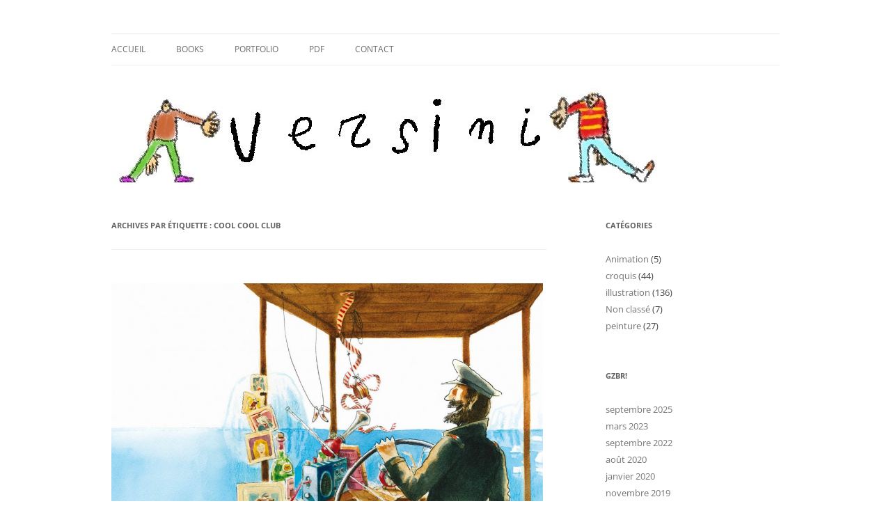

--- FILE ---
content_type: text/html; charset=UTF-8
request_url: https://versini.info/?tag=cool
body_size: 10126
content:
<!DOCTYPE html>
<!--[if IE 7]>
<html class="ie ie7" lang="fr-FR">
<![endif]-->
<!--[if IE 8]>
<html class="ie ie8" lang="fr-FR">
<![endif]-->
<!--[if !(IE 7) & !(IE 8)]><!-->
<html lang="fr-FR">
<!--<![endif]-->
<head>
<meta charset="UTF-8" />
<meta name="viewport" content="width=device-width, initial-scale=1.0" />
<title>cool cool club | </title>
<link rel="profile" href="https://gmpg.org/xfn/11" />
<link rel="pingback" href="https://versini.info/xmlrpc.php">
<!--[if lt IE 9]>
<script src="https://versini.info/wp-content/themes/twentytwelve/js/html5.js?ver=3.7.0" type="text/javascript"></script>
<![endif]-->
<meta name='robots' content='max-image-preview:large' />
	<style>img:is([sizes="auto" i], [sizes^="auto," i]) { contain-intrinsic-size: 3000px 1500px }</style>
	<link rel="alternate" type="application/rss+xml" title=" &raquo; Flux" href="https://versini.info/?feed=rss2" />
<link rel="alternate" type="application/rss+xml" title=" &raquo; Flux des commentaires" href="https://versini.info/?feed=comments-rss2" />

<script>
var MP3jPLAYLISTS = [];
var MP3jPLAYERS = [];
</script>
<link rel="alternate" type="application/rss+xml" title=" &raquo; Flux de l’étiquette cool cool club" href="https://versini.info/?feed=rss2&#038;tag=cool" />
		<!-- This site uses the Google Analytics by ExactMetrics plugin v8.6.2 - Using Analytics tracking - https://www.exactmetrics.com/ -->
		<!-- Note: ExactMetrics is not currently configured on this site. The site owner needs to authenticate with Google Analytics in the ExactMetrics settings panel. -->
					<!-- No tracking code set -->
				<!-- / Google Analytics by ExactMetrics -->
		<script type="text/javascript">
/* <![CDATA[ */
window._wpemojiSettings = {"baseUrl":"https:\/\/s.w.org\/images\/core\/emoji\/16.0.1\/72x72\/","ext":".png","svgUrl":"https:\/\/s.w.org\/images\/core\/emoji\/16.0.1\/svg\/","svgExt":".svg","source":{"concatemoji":"https:\/\/versini.info\/wp-includes\/js\/wp-emoji-release.min.js?ver=6.8.3"}};
/*! This file is auto-generated */
!function(s,n){var o,i,e;function c(e){try{var t={supportTests:e,timestamp:(new Date).valueOf()};sessionStorage.setItem(o,JSON.stringify(t))}catch(e){}}function p(e,t,n){e.clearRect(0,0,e.canvas.width,e.canvas.height),e.fillText(t,0,0);var t=new Uint32Array(e.getImageData(0,0,e.canvas.width,e.canvas.height).data),a=(e.clearRect(0,0,e.canvas.width,e.canvas.height),e.fillText(n,0,0),new Uint32Array(e.getImageData(0,0,e.canvas.width,e.canvas.height).data));return t.every(function(e,t){return e===a[t]})}function u(e,t){e.clearRect(0,0,e.canvas.width,e.canvas.height),e.fillText(t,0,0);for(var n=e.getImageData(16,16,1,1),a=0;a<n.data.length;a++)if(0!==n.data[a])return!1;return!0}function f(e,t,n,a){switch(t){case"flag":return n(e,"\ud83c\udff3\ufe0f\u200d\u26a7\ufe0f","\ud83c\udff3\ufe0f\u200b\u26a7\ufe0f")?!1:!n(e,"\ud83c\udde8\ud83c\uddf6","\ud83c\udde8\u200b\ud83c\uddf6")&&!n(e,"\ud83c\udff4\udb40\udc67\udb40\udc62\udb40\udc65\udb40\udc6e\udb40\udc67\udb40\udc7f","\ud83c\udff4\u200b\udb40\udc67\u200b\udb40\udc62\u200b\udb40\udc65\u200b\udb40\udc6e\u200b\udb40\udc67\u200b\udb40\udc7f");case"emoji":return!a(e,"\ud83e\udedf")}return!1}function g(e,t,n,a){var r="undefined"!=typeof WorkerGlobalScope&&self instanceof WorkerGlobalScope?new OffscreenCanvas(300,150):s.createElement("canvas"),o=r.getContext("2d",{willReadFrequently:!0}),i=(o.textBaseline="top",o.font="600 32px Arial",{});return e.forEach(function(e){i[e]=t(o,e,n,a)}),i}function t(e){var t=s.createElement("script");t.src=e,t.defer=!0,s.head.appendChild(t)}"undefined"!=typeof Promise&&(o="wpEmojiSettingsSupports",i=["flag","emoji"],n.supports={everything:!0,everythingExceptFlag:!0},e=new Promise(function(e){s.addEventListener("DOMContentLoaded",e,{once:!0})}),new Promise(function(t){var n=function(){try{var e=JSON.parse(sessionStorage.getItem(o));if("object"==typeof e&&"number"==typeof e.timestamp&&(new Date).valueOf()<e.timestamp+604800&&"object"==typeof e.supportTests)return e.supportTests}catch(e){}return null}();if(!n){if("undefined"!=typeof Worker&&"undefined"!=typeof OffscreenCanvas&&"undefined"!=typeof URL&&URL.createObjectURL&&"undefined"!=typeof Blob)try{var e="postMessage("+g.toString()+"("+[JSON.stringify(i),f.toString(),p.toString(),u.toString()].join(",")+"));",a=new Blob([e],{type:"text/javascript"}),r=new Worker(URL.createObjectURL(a),{name:"wpTestEmojiSupports"});return void(r.onmessage=function(e){c(n=e.data),r.terminate(),t(n)})}catch(e){}c(n=g(i,f,p,u))}t(n)}).then(function(e){for(var t in e)n.supports[t]=e[t],n.supports.everything=n.supports.everything&&n.supports[t],"flag"!==t&&(n.supports.everythingExceptFlag=n.supports.everythingExceptFlag&&n.supports[t]);n.supports.everythingExceptFlag=n.supports.everythingExceptFlag&&!n.supports.flag,n.DOMReady=!1,n.readyCallback=function(){n.DOMReady=!0}}).then(function(){return e}).then(function(){var e;n.supports.everything||(n.readyCallback(),(e=n.source||{}).concatemoji?t(e.concatemoji):e.wpemoji&&e.twemoji&&(t(e.twemoji),t(e.wpemoji)))}))}((window,document),window._wpemojiSettings);
/* ]]> */
</script>
<style id='wp-emoji-styles-inline-css' type='text/css'>

	img.wp-smiley, img.emoji {
		display: inline !important;
		border: none !important;
		box-shadow: none !important;
		height: 1em !important;
		width: 1em !important;
		margin: 0 0.07em !important;
		vertical-align: -0.1em !important;
		background: none !important;
		padding: 0 !important;
	}
</style>
<link rel='stylesheet' id='wp-block-library-css' href='https://versini.info/wp-includes/css/dist/block-library/style.min.css?ver=6.8.3' type='text/css' media='all' />
<style id='wp-block-library-theme-inline-css' type='text/css'>
.wp-block-audio :where(figcaption){color:#555;font-size:13px;text-align:center}.is-dark-theme .wp-block-audio :where(figcaption){color:#ffffffa6}.wp-block-audio{margin:0 0 1em}.wp-block-code{border:1px solid #ccc;border-radius:4px;font-family:Menlo,Consolas,monaco,monospace;padding:.8em 1em}.wp-block-embed :where(figcaption){color:#555;font-size:13px;text-align:center}.is-dark-theme .wp-block-embed :where(figcaption){color:#ffffffa6}.wp-block-embed{margin:0 0 1em}.blocks-gallery-caption{color:#555;font-size:13px;text-align:center}.is-dark-theme .blocks-gallery-caption{color:#ffffffa6}:root :where(.wp-block-image figcaption){color:#555;font-size:13px;text-align:center}.is-dark-theme :root :where(.wp-block-image figcaption){color:#ffffffa6}.wp-block-image{margin:0 0 1em}.wp-block-pullquote{border-bottom:4px solid;border-top:4px solid;color:currentColor;margin-bottom:1.75em}.wp-block-pullquote cite,.wp-block-pullquote footer,.wp-block-pullquote__citation{color:currentColor;font-size:.8125em;font-style:normal;text-transform:uppercase}.wp-block-quote{border-left:.25em solid;margin:0 0 1.75em;padding-left:1em}.wp-block-quote cite,.wp-block-quote footer{color:currentColor;font-size:.8125em;font-style:normal;position:relative}.wp-block-quote:where(.has-text-align-right){border-left:none;border-right:.25em solid;padding-left:0;padding-right:1em}.wp-block-quote:where(.has-text-align-center){border:none;padding-left:0}.wp-block-quote.is-large,.wp-block-quote.is-style-large,.wp-block-quote:where(.is-style-plain){border:none}.wp-block-search .wp-block-search__label{font-weight:700}.wp-block-search__button{border:1px solid #ccc;padding:.375em .625em}:where(.wp-block-group.has-background){padding:1.25em 2.375em}.wp-block-separator.has-css-opacity{opacity:.4}.wp-block-separator{border:none;border-bottom:2px solid;margin-left:auto;margin-right:auto}.wp-block-separator.has-alpha-channel-opacity{opacity:1}.wp-block-separator:not(.is-style-wide):not(.is-style-dots){width:100px}.wp-block-separator.has-background:not(.is-style-dots){border-bottom:none;height:1px}.wp-block-separator.has-background:not(.is-style-wide):not(.is-style-dots){height:2px}.wp-block-table{margin:0 0 1em}.wp-block-table td,.wp-block-table th{word-break:normal}.wp-block-table :where(figcaption){color:#555;font-size:13px;text-align:center}.is-dark-theme .wp-block-table :where(figcaption){color:#ffffffa6}.wp-block-video :where(figcaption){color:#555;font-size:13px;text-align:center}.is-dark-theme .wp-block-video :where(figcaption){color:#ffffffa6}.wp-block-video{margin:0 0 1em}:root :where(.wp-block-template-part.has-background){margin-bottom:0;margin-top:0;padding:1.25em 2.375em}
</style>
<style id='classic-theme-styles-inline-css' type='text/css'>
/*! This file is auto-generated */
.wp-block-button__link{color:#fff;background-color:#32373c;border-radius:9999px;box-shadow:none;text-decoration:none;padding:calc(.667em + 2px) calc(1.333em + 2px);font-size:1.125em}.wp-block-file__button{background:#32373c;color:#fff;text-decoration:none}
</style>
<style id='global-styles-inline-css' type='text/css'>
:root{--wp--preset--aspect-ratio--square: 1;--wp--preset--aspect-ratio--4-3: 4/3;--wp--preset--aspect-ratio--3-4: 3/4;--wp--preset--aspect-ratio--3-2: 3/2;--wp--preset--aspect-ratio--2-3: 2/3;--wp--preset--aspect-ratio--16-9: 16/9;--wp--preset--aspect-ratio--9-16: 9/16;--wp--preset--color--black: #000000;--wp--preset--color--cyan-bluish-gray: #abb8c3;--wp--preset--color--white: #fff;--wp--preset--color--pale-pink: #f78da7;--wp--preset--color--vivid-red: #cf2e2e;--wp--preset--color--luminous-vivid-orange: #ff6900;--wp--preset--color--luminous-vivid-amber: #fcb900;--wp--preset--color--light-green-cyan: #7bdcb5;--wp--preset--color--vivid-green-cyan: #00d084;--wp--preset--color--pale-cyan-blue: #8ed1fc;--wp--preset--color--vivid-cyan-blue: #0693e3;--wp--preset--color--vivid-purple: #9b51e0;--wp--preset--color--blue: #21759b;--wp--preset--color--dark-gray: #444;--wp--preset--color--medium-gray: #9f9f9f;--wp--preset--color--light-gray: #e6e6e6;--wp--preset--gradient--vivid-cyan-blue-to-vivid-purple: linear-gradient(135deg,rgba(6,147,227,1) 0%,rgb(155,81,224) 100%);--wp--preset--gradient--light-green-cyan-to-vivid-green-cyan: linear-gradient(135deg,rgb(122,220,180) 0%,rgb(0,208,130) 100%);--wp--preset--gradient--luminous-vivid-amber-to-luminous-vivid-orange: linear-gradient(135deg,rgba(252,185,0,1) 0%,rgba(255,105,0,1) 100%);--wp--preset--gradient--luminous-vivid-orange-to-vivid-red: linear-gradient(135deg,rgba(255,105,0,1) 0%,rgb(207,46,46) 100%);--wp--preset--gradient--very-light-gray-to-cyan-bluish-gray: linear-gradient(135deg,rgb(238,238,238) 0%,rgb(169,184,195) 100%);--wp--preset--gradient--cool-to-warm-spectrum: linear-gradient(135deg,rgb(74,234,220) 0%,rgb(151,120,209) 20%,rgb(207,42,186) 40%,rgb(238,44,130) 60%,rgb(251,105,98) 80%,rgb(254,248,76) 100%);--wp--preset--gradient--blush-light-purple: linear-gradient(135deg,rgb(255,206,236) 0%,rgb(152,150,240) 100%);--wp--preset--gradient--blush-bordeaux: linear-gradient(135deg,rgb(254,205,165) 0%,rgb(254,45,45) 50%,rgb(107,0,62) 100%);--wp--preset--gradient--luminous-dusk: linear-gradient(135deg,rgb(255,203,112) 0%,rgb(199,81,192) 50%,rgb(65,88,208) 100%);--wp--preset--gradient--pale-ocean: linear-gradient(135deg,rgb(255,245,203) 0%,rgb(182,227,212) 50%,rgb(51,167,181) 100%);--wp--preset--gradient--electric-grass: linear-gradient(135deg,rgb(202,248,128) 0%,rgb(113,206,126) 100%);--wp--preset--gradient--midnight: linear-gradient(135deg,rgb(2,3,129) 0%,rgb(40,116,252) 100%);--wp--preset--font-size--small: 13px;--wp--preset--font-size--medium: 20px;--wp--preset--font-size--large: 36px;--wp--preset--font-size--x-large: 42px;--wp--preset--spacing--20: 0.44rem;--wp--preset--spacing--30: 0.67rem;--wp--preset--spacing--40: 1rem;--wp--preset--spacing--50: 1.5rem;--wp--preset--spacing--60: 2.25rem;--wp--preset--spacing--70: 3.38rem;--wp--preset--spacing--80: 5.06rem;--wp--preset--shadow--natural: 6px 6px 9px rgba(0, 0, 0, 0.2);--wp--preset--shadow--deep: 12px 12px 50px rgba(0, 0, 0, 0.4);--wp--preset--shadow--sharp: 6px 6px 0px rgba(0, 0, 0, 0.2);--wp--preset--shadow--outlined: 6px 6px 0px -3px rgba(255, 255, 255, 1), 6px 6px rgba(0, 0, 0, 1);--wp--preset--shadow--crisp: 6px 6px 0px rgba(0, 0, 0, 1);}:where(.is-layout-flex){gap: 0.5em;}:where(.is-layout-grid){gap: 0.5em;}body .is-layout-flex{display: flex;}.is-layout-flex{flex-wrap: wrap;align-items: center;}.is-layout-flex > :is(*, div){margin: 0;}body .is-layout-grid{display: grid;}.is-layout-grid > :is(*, div){margin: 0;}:where(.wp-block-columns.is-layout-flex){gap: 2em;}:where(.wp-block-columns.is-layout-grid){gap: 2em;}:where(.wp-block-post-template.is-layout-flex){gap: 1.25em;}:where(.wp-block-post-template.is-layout-grid){gap: 1.25em;}.has-black-color{color: var(--wp--preset--color--black) !important;}.has-cyan-bluish-gray-color{color: var(--wp--preset--color--cyan-bluish-gray) !important;}.has-white-color{color: var(--wp--preset--color--white) !important;}.has-pale-pink-color{color: var(--wp--preset--color--pale-pink) !important;}.has-vivid-red-color{color: var(--wp--preset--color--vivid-red) !important;}.has-luminous-vivid-orange-color{color: var(--wp--preset--color--luminous-vivid-orange) !important;}.has-luminous-vivid-amber-color{color: var(--wp--preset--color--luminous-vivid-amber) !important;}.has-light-green-cyan-color{color: var(--wp--preset--color--light-green-cyan) !important;}.has-vivid-green-cyan-color{color: var(--wp--preset--color--vivid-green-cyan) !important;}.has-pale-cyan-blue-color{color: var(--wp--preset--color--pale-cyan-blue) !important;}.has-vivid-cyan-blue-color{color: var(--wp--preset--color--vivid-cyan-blue) !important;}.has-vivid-purple-color{color: var(--wp--preset--color--vivid-purple) !important;}.has-black-background-color{background-color: var(--wp--preset--color--black) !important;}.has-cyan-bluish-gray-background-color{background-color: var(--wp--preset--color--cyan-bluish-gray) !important;}.has-white-background-color{background-color: var(--wp--preset--color--white) !important;}.has-pale-pink-background-color{background-color: var(--wp--preset--color--pale-pink) !important;}.has-vivid-red-background-color{background-color: var(--wp--preset--color--vivid-red) !important;}.has-luminous-vivid-orange-background-color{background-color: var(--wp--preset--color--luminous-vivid-orange) !important;}.has-luminous-vivid-amber-background-color{background-color: var(--wp--preset--color--luminous-vivid-amber) !important;}.has-light-green-cyan-background-color{background-color: var(--wp--preset--color--light-green-cyan) !important;}.has-vivid-green-cyan-background-color{background-color: var(--wp--preset--color--vivid-green-cyan) !important;}.has-pale-cyan-blue-background-color{background-color: var(--wp--preset--color--pale-cyan-blue) !important;}.has-vivid-cyan-blue-background-color{background-color: var(--wp--preset--color--vivid-cyan-blue) !important;}.has-vivid-purple-background-color{background-color: var(--wp--preset--color--vivid-purple) !important;}.has-black-border-color{border-color: var(--wp--preset--color--black) !important;}.has-cyan-bluish-gray-border-color{border-color: var(--wp--preset--color--cyan-bluish-gray) !important;}.has-white-border-color{border-color: var(--wp--preset--color--white) !important;}.has-pale-pink-border-color{border-color: var(--wp--preset--color--pale-pink) !important;}.has-vivid-red-border-color{border-color: var(--wp--preset--color--vivid-red) !important;}.has-luminous-vivid-orange-border-color{border-color: var(--wp--preset--color--luminous-vivid-orange) !important;}.has-luminous-vivid-amber-border-color{border-color: var(--wp--preset--color--luminous-vivid-amber) !important;}.has-light-green-cyan-border-color{border-color: var(--wp--preset--color--light-green-cyan) !important;}.has-vivid-green-cyan-border-color{border-color: var(--wp--preset--color--vivid-green-cyan) !important;}.has-pale-cyan-blue-border-color{border-color: var(--wp--preset--color--pale-cyan-blue) !important;}.has-vivid-cyan-blue-border-color{border-color: var(--wp--preset--color--vivid-cyan-blue) !important;}.has-vivid-purple-border-color{border-color: var(--wp--preset--color--vivid-purple) !important;}.has-vivid-cyan-blue-to-vivid-purple-gradient-background{background: var(--wp--preset--gradient--vivid-cyan-blue-to-vivid-purple) !important;}.has-light-green-cyan-to-vivid-green-cyan-gradient-background{background: var(--wp--preset--gradient--light-green-cyan-to-vivid-green-cyan) !important;}.has-luminous-vivid-amber-to-luminous-vivid-orange-gradient-background{background: var(--wp--preset--gradient--luminous-vivid-amber-to-luminous-vivid-orange) !important;}.has-luminous-vivid-orange-to-vivid-red-gradient-background{background: var(--wp--preset--gradient--luminous-vivid-orange-to-vivid-red) !important;}.has-very-light-gray-to-cyan-bluish-gray-gradient-background{background: var(--wp--preset--gradient--very-light-gray-to-cyan-bluish-gray) !important;}.has-cool-to-warm-spectrum-gradient-background{background: var(--wp--preset--gradient--cool-to-warm-spectrum) !important;}.has-blush-light-purple-gradient-background{background: var(--wp--preset--gradient--blush-light-purple) !important;}.has-blush-bordeaux-gradient-background{background: var(--wp--preset--gradient--blush-bordeaux) !important;}.has-luminous-dusk-gradient-background{background: var(--wp--preset--gradient--luminous-dusk) !important;}.has-pale-ocean-gradient-background{background: var(--wp--preset--gradient--pale-ocean) !important;}.has-electric-grass-gradient-background{background: var(--wp--preset--gradient--electric-grass) !important;}.has-midnight-gradient-background{background: var(--wp--preset--gradient--midnight) !important;}.has-small-font-size{font-size: var(--wp--preset--font-size--small) !important;}.has-medium-font-size{font-size: var(--wp--preset--font-size--medium) !important;}.has-large-font-size{font-size: var(--wp--preset--font-size--large) !important;}.has-x-large-font-size{font-size: var(--wp--preset--font-size--x-large) !important;}
:where(.wp-block-post-template.is-layout-flex){gap: 1.25em;}:where(.wp-block-post-template.is-layout-grid){gap: 1.25em;}
:where(.wp-block-columns.is-layout-flex){gap: 2em;}:where(.wp-block-columns.is-layout-grid){gap: 2em;}
:root :where(.wp-block-pullquote){font-size: 1.5em;line-height: 1.6;}
</style>
<link rel='stylesheet' id='twentytwelve-fonts-css' href='https://versini.info/wp-content/themes/twentytwelve/fonts/font-open-sans.css?ver=20230328' type='text/css' media='all' />
<link rel='stylesheet' id='twentytwelve-style-css' href='https://versini.info/wp-content/themes/twentytwelve/style.css?ver=20250415' type='text/css' media='all' />
<link rel='stylesheet' id='twentytwelve-block-style-css' href='https://versini.info/wp-content/themes/twentytwelve/css/blocks.css?ver=20240812' type='text/css' media='all' />
<!--[if lt IE 9]>
<link rel='stylesheet' id='twentytwelve-ie-css' href='https://versini.info/wp-content/themes/twentytwelve/css/ie.css?ver=20240722' type='text/css' media='all' />
<![endif]-->
<style id='akismet-widget-style-inline-css' type='text/css'>

			.a-stats {
				--akismet-color-mid-green: #357b49;
				--akismet-color-white: #fff;
				--akismet-color-light-grey: #f6f7f7;

				max-width: 350px;
				width: auto;
			}

			.a-stats * {
				all: unset;
				box-sizing: border-box;
			}

			.a-stats strong {
				font-weight: 600;
			}

			.a-stats a.a-stats__link,
			.a-stats a.a-stats__link:visited,
			.a-stats a.a-stats__link:active {
				background: var(--akismet-color-mid-green);
				border: none;
				box-shadow: none;
				border-radius: 8px;
				color: var(--akismet-color-white);
				cursor: pointer;
				display: block;
				font-family: -apple-system, BlinkMacSystemFont, 'Segoe UI', 'Roboto', 'Oxygen-Sans', 'Ubuntu', 'Cantarell', 'Helvetica Neue', sans-serif;
				font-weight: 500;
				padding: 12px;
				text-align: center;
				text-decoration: none;
				transition: all 0.2s ease;
			}

			/* Extra specificity to deal with TwentyTwentyOne focus style */
			.widget .a-stats a.a-stats__link:focus {
				background: var(--akismet-color-mid-green);
				color: var(--akismet-color-white);
				text-decoration: none;
			}

			.a-stats a.a-stats__link:hover {
				filter: brightness(110%);
				box-shadow: 0 4px 12px rgba(0, 0, 0, 0.06), 0 0 2px rgba(0, 0, 0, 0.16);
			}

			.a-stats .count {
				color: var(--akismet-color-white);
				display: block;
				font-size: 1.5em;
				line-height: 1.4;
				padding: 0 13px;
				white-space: nowrap;
			}
		
</style>
<link rel='stylesheet' id='wp-pagenavi-css' href='https://versini.info/wp-content/plugins/wp-pagenavi/pagenavi-css.css?ver=2.70' type='text/css' media='all' />
<link rel='stylesheet' id='mp3-jplayer-css' href='https://versini.info/wp-content/plugins/mp3-jplayer/css/v1-skins/v1-silver.css?ver=2.7.3' type='text/css' media='all' />
<script type="text/javascript" src="https://versini.info/wp-includes/js/jquery/jquery.min.js?ver=3.7.1" id="jquery-core-js"></script>
<script type="text/javascript" src="https://versini.info/wp-includes/js/jquery/jquery-migrate.min.js?ver=3.4.1" id="jquery-migrate-js"></script>
<script type="text/javascript" src="https://versini.info/wp-content/themes/twentytwelve/js/navigation.js?ver=20250303" id="twentytwelve-navigation-js" defer="defer" data-wp-strategy="defer"></script>
<link rel="https://api.w.org/" href="https://versini.info/index.php?rest_route=/" /><link rel="alternate" title="JSON" type="application/json" href="https://versini.info/index.php?rest_route=/wp/v2/tags/29" /><link rel="EditURI" type="application/rsd+xml" title="RSD" href="https://versini.info/xmlrpc.php?rsd" />
<meta name="generator" content="WordPress 6.8.3" />
	<style type="text/css" id="twentytwelve-header-css">
		.site-title,
	.site-description {
		position: absolute;
		clip-path: inset(50%);
	}
			</style>
	<style type="text/css" id="custom-background-css">
body.custom-background { background-color: #ffffff; }
</style>
			<style type="text/css" id="wp-custom-css">
			a:link { text-decoration: none; }
a:visited { text-decoration: none; }
a:hover { text-decoration: none; }
a:active { text-decoration: none; }
a {color: #FFA500;text-decoration: underline;}
a:hover {color: #B4AFFF;text-decoration: none;}		</style>
		</head>

<body data-rsssl=1 class="archive tag tag-cool tag-29 custom-background wp-embed-responsive wp-theme-twentytwelve custom-background-white custom-font-enabled single-author">
<div id="page" class="hfeed site">
	<a class="screen-reader-text skip-link" href="#content">Aller au contenu</a>
	<header id="masthead" class="site-header">
		<hgroup>
					<h1 class="site-title"><a href="https://versini.info/" rel="home" ></a></h1>
			<h2 class="site-description"></h2>
		</hgroup>

		<nav id="site-navigation" class="main-navigation">
			<button class="menu-toggle">Menu</button>
			<div class="menu-illustration-container"><ul id="menu-illustration" class="nav-menu"><li id="menu-item-117" class="menu-item menu-item-type-custom menu-item-object-custom menu-item-117"><a href="https://www.versini.info/">Accueil</a></li>
<li id="menu-item-833" class="menu-item menu-item-type-post_type menu-item-object-page menu-item-has-children menu-item-833"><a href="https://versini.info/?page_id=830">Books</a>
<ul class="sub-menu">
	<li id="menu-item-828" class="menu-item menu-item-type-post_type menu-item-object-page menu-item-828"><a href="https://versini.info/?page_id=825">Cool cool club</a></li>
	<li id="menu-item-343" class="menu-item menu-item-type-post_type menu-item-object-page menu-item-343"><a href="https://versini.info/?page_id=340">Goutte d &lsquo;eau</a></li>
</ul>
</li>
<li id="menu-item-289" class="menu-item menu-item-type-post_type menu-item-object-page menu-item-has-children menu-item-289"><a href="https://versini.info/?page_id=279">Portfolio</a>
<ul class="sub-menu">
	<li id="menu-item-290" class="menu-item menu-item-type-post_type menu-item-object-page menu-item-290"><a href="https://versini.info/?page_id=281">Illustration</a></li>
	<li id="menu-item-305" class="menu-item menu-item-type-post_type menu-item-object-page menu-item-305"><a href="https://versini.info/?page_id=300">Cartoon</a></li>
</ul>
</li>
<li id="menu-item-706" class="menu-item menu-item-type-custom menu-item-object-custom menu-item-706"><a href="https://versini.info/wp-content/uploads/2019/01/book_Versini_2018.pdf">Pdf</a></li>
<li id="menu-item-112" class="menu-item menu-item-type-post_type menu-item-object-page menu-item-112"><a href="https://versini.info/?page_id=98">contact</a></li>
</ul></div>		</nav><!-- #site-navigation -->

				<a href="https://versini.info/"  rel="home"><img src="https://versini.info/wp-content/uploads/2025/06/cropped-logo-2-2.jpg" width="816" height="144" alt="" class="header-image" decoding="async" fetchpriority="high" /></a>
			</header><!-- #masthead -->

	<div id="main" class="wrapper">

	<section id="primary" class="site-content">
		<div id="content" role="main">

					<header class="archive-header">
				<h1 class="archive-title">
				Archives par étiquette&nbsp;: <span>cool cool club</span>				</h1>

						</header><!-- .archive-header -->

			
	<article id="post-570" class="post-570 post type-post status-publish format-image hentry category-illustration tag-cool post_format-post-format-image">
		<div class="entry-content">
			<p><a href="https://www.versini.info/wp-content/uploads/2012/06/21.jpg"><img decoding="async" class="alignnone size-large wp-image-573" title="2" src="https://www.versini.info/wp-content/uploads/2012/06/21-1024x729.jpg" alt="" width="620" height="441" srcset="https://versini.info/wp-content/uploads/2012/06/21-1024x729.jpg 1024w, https://versini.info/wp-content/uploads/2012/06/21-300x213.jpg 300w, https://versini.info/wp-content/uploads/2012/06/21.jpg 1427w" sizes="(max-width: 620px) 100vw, 620px" /></a></p>
		</div><!-- .entry-content -->

		<footer class="entry-meta">
			<a href="https://versini.info/?p=570" rel="bookmark">
				<h1></h1>
				<h2><time class="entry-date" datetime="2012-06-14T19:09:49+00:00">14 juin 2012</time></h2>
			</a>
						<div class="comments-link">
				<a href="https://versini.info/?p=570#respond"><span class="leave-reply">Laisser un commentaire</span></a>			</div><!-- .comments-link -->
								</footer><!-- .entry-meta -->
	</article><!-- #post -->

	<article id="post-565" class="post-565 post type-post status-publish format-image hentry category-illustration tag-cool post_format-post-format-image">
		<div class="entry-content">
			<p><a href="https://www.versini.info/wp-content/uploads/2012/05/24.jpg"><img decoding="async" class="alignnone size-full wp-image-566" title="24" src="https://www.versini.info/wp-content/uploads/2012/05/24.jpg" alt="" width="1491" height="950" srcset="https://versini.info/wp-content/uploads/2012/05/24.jpg 1491w, https://versini.info/wp-content/uploads/2012/05/24-300x191.jpg 300w, https://versini.info/wp-content/uploads/2012/05/24-1024x652.jpg 1024w" sizes="(max-width: 1491px) 100vw, 1491px" /></a></p>
		</div><!-- .entry-content -->

		<footer class="entry-meta">
			<a href="https://versini.info/?p=565" rel="bookmark">
				<h1></h1>
				<h2><time class="entry-date" datetime="2012-05-17T13:31:23+00:00">17 mai 2012</time></h2>
			</a>
						<div class="comments-link">
				<a href="https://versini.info/?p=565#comments">1 réponse</a>			</div><!-- .comments-link -->
								</footer><!-- .entry-meta -->
	</article><!-- #post -->

	<article id="post-546" class="post-546 post type-post status-publish format-image hentry category-illustration tag-cool post_format-post-format-image">
		<div class="entry-content">
			<p><a href="https://www.versini.info/wp-content/uploads/2012/05/23B1.jpg"><img loading="lazy" decoding="async" src="https://www.versini.info/wp-content/uploads/2012/05/23B1.jpg" alt="" title="23B" width="1000" height="808" class="alignnone size-full wp-image-548" srcset="https://versini.info/wp-content/uploads/2012/05/23B1.jpg 1000w, https://versini.info/wp-content/uploads/2012/05/23B1-300x242.jpg 300w" sizes="auto, (max-width: 1000px) 100vw, 1000px" /></a></p>
		</div><!-- .entry-content -->

		<footer class="entry-meta">
			<a href="https://versini.info/?p=546" rel="bookmark">
				<h1>tea time</h1>
				<h2><time class="entry-date" datetime="2012-05-16T08:27:50+00:00">16 mai 2012</time></h2>
			</a>
						<div class="comments-link">
				<a href="https://versini.info/?p=546#respond"><span class="leave-reply">Laisser un commentaire</span></a>			</div><!-- .comments-link -->
								</footer><!-- .entry-meta -->
	</article><!-- #post -->

	<article id="post-550" class="post-550 post type-post status-publish format-image hentry category-illustration tag-cool post_format-post-format-image">
		<div class="entry-content">
			<p><a href="https://www.versini.info/wp-content/uploads/2012/05/17.jpg"><img loading="lazy" decoding="async" src="https://www.versini.info/wp-content/uploads/2012/05/17-1024x729.jpg" alt="" title="17" width="620" height="441" class="alignnone size-large wp-image-551" srcset="https://versini.info/wp-content/uploads/2012/05/17-1024x729.jpg 1024w, https://versini.info/wp-content/uploads/2012/05/17-300x213.jpg 300w, https://versini.info/wp-content/uploads/2012/05/17.jpg 1427w" sizes="auto, (max-width: 620px) 100vw, 620px" /></a></p>
		</div><!-- .entry-content -->

		<footer class="entry-meta">
			<a href="https://versini.info/?p=550" rel="bookmark">
				<h1></h1>
				<h2><time class="entry-date" datetime="2012-05-15T08:31:10+00:00">15 mai 2012</time></h2>
			</a>
						<div class="comments-link">
				<a href="https://versini.info/?p=550#respond"><span class="leave-reply">Laisser un commentaire</span></a>			</div><!-- .comments-link -->
								</footer><!-- .entry-meta -->
	</article><!-- #post -->

	<article id="post-540" class="post-540 post type-post status-publish format-image hentry category-illustration tag-cool tag-dieren post_format-post-format-image">
		<div class="entry-content">
			<p><a href="https://www.versini.info/wp-content/uploads/2012/05/Cool22.jpg"><img loading="lazy" decoding="async" src="https://www.versini.info/wp-content/uploads/2012/05/Cool22-1024x708.jpg" alt="" title="Cool22" width="620" height="428" class="alignnone size-large wp-image-541" srcset="https://versini.info/wp-content/uploads/2012/05/Cool22-1024x708.jpg 1024w, https://versini.info/wp-content/uploads/2012/05/Cool22-300x207.jpg 300w, https://versini.info/wp-content/uploads/2012/05/Cool22.jpg 1373w" sizes="auto, (max-width: 620px) 100vw, 620px" /></a></p>
		</div><!-- .entry-content -->

		<footer class="entry-meta">
			<a href="https://versini.info/?p=540" rel="bookmark">
				<h1>Pfffffffffffrttt</h1>
				<h2><time class="entry-date" datetime="2012-05-02T17:16:23+00:00">2 mai 2012</time></h2>
			</a>
						<div class="comments-link">
				<a href="https://versini.info/?p=540#respond"><span class="leave-reply">Laisser un commentaire</span></a>			</div><!-- .comments-link -->
								</footer><!-- .entry-meta -->
	</article><!-- #post -->

	<article id="post-536" class="post-536 post type-post status-publish format-image hentry category-illustration tag-cool tag-dieren post_format-post-format-image">
		<div class="entry-content">
			<p><a href="https://www.versini.info/wp-content/uploads/2012/05/Cool14.jpg"><img loading="lazy" decoding="async" src="https://www.versini.info/wp-content/uploads/2012/05/Cool14.jpg" alt="" title="Cool14" width="769" height="950" class="alignnone size-full wp-image-537" srcset="https://versini.info/wp-content/uploads/2012/05/Cool14.jpg 769w, https://versini.info/wp-content/uploads/2012/05/Cool14-242x300.jpg 242w" sizes="auto, (max-width: 769px) 100vw, 769px" /></a><a href="https://www.versini.info/wp-content/uploads/2012/05/Cool16.jpg"><img loading="lazy" decoding="async" src="https://www.versini.info/wp-content/uploads/2012/05/Cool16.jpg" alt="" title="Cool16" width="811" height="950" class="alignnone size-full wp-image-538" srcset="https://versini.info/wp-content/uploads/2012/05/Cool16.jpg 811w, https://versini.info/wp-content/uploads/2012/05/Cool16-256x300.jpg 256w" sizes="auto, (max-width: 811px) 100vw, 811px" /></a></p>
		</div><!-- .entry-content -->

		<footer class="entry-meta">
			<a href="https://versini.info/?p=536" rel="bookmark">
				<h1></h1>
				<h2><time class="entry-date" datetime="2012-05-02T17:14:18+00:00">2 mai 2012</time></h2>
			</a>
						<div class="comments-link">
				<a href="https://versini.info/?p=536#respond"><span class="leave-reply">Laisser un commentaire</span></a>			</div><!-- .comments-link -->
								</footer><!-- .entry-meta -->
	</article><!-- #post -->

	<article id="post-532" class="post-532 post type-post status-publish format-image hentry category-illustration tag-cool tag-dieren post_format-post-format-image">
		<div class="entry-content">
			<p><a href="https://www.versini.info/wp-content/uploads/2012/05/Cool1.jpg"><img loading="lazy" decoding="async" src="https://www.versini.info/wp-content/uploads/2012/05/Cool1.jpg" alt="" title="Cool1" width="997" height="950" class="alignnone size-full wp-image-533" srcset="https://versini.info/wp-content/uploads/2012/05/Cool1.jpg 997w, https://versini.info/wp-content/uploads/2012/05/Cool1-300x285.jpg 300w" sizes="auto, (max-width: 997px) 100vw, 997px" /></a><a href="https://www.versini.info/wp-content/uploads/2012/05/Cool12.jpg"><img loading="lazy" decoding="async" src="https://www.versini.info/wp-content/uploads/2012/05/Cool12.jpg" alt="" title="Cool12" width="997" height="950" class="alignnone size-full wp-image-534" srcset="https://versini.info/wp-content/uploads/2012/05/Cool12.jpg 997w, https://versini.info/wp-content/uploads/2012/05/Cool12-300x285.jpg 300w" sizes="auto, (max-width: 997px) 100vw, 997px" /></a></p>
		</div><!-- .entry-content -->

		<footer class="entry-meta">
			<a href="https://versini.info/?p=532" rel="bookmark">
				<h1></h1>
				<h2><time class="entry-date" datetime="2012-05-02T16:59:56+00:00">2 mai 2012</time></h2>
			</a>
						<div class="comments-link">
				<a href="https://versini.info/?p=532#respond"><span class="leave-reply">Laisser un commentaire</span></a>			</div><!-- .comments-link -->
								</footer><!-- .entry-meta -->
	</article><!-- #post -->

	<article id="post-224" class="post-224 post type-post status-publish format-image hentry category-croquis category-illustration tag-cool tag-en-projet post_format-post-format-image">
		<div class="entry-content">
			<p><a href="https://www.versini.info/wp-content/uploads/2012/02/cool_schets.jpg"><img loading="lazy" decoding="async" class="alignnone size-full wp-image-225" title="cool_schets" src="https://www.versini.info/wp-content/uploads/2012/02/cool_schets.jpg" alt="" width="2000" height="1186" srcset="https://versini.info/wp-content/uploads/2012/02/cool_schets.jpg 2000w, https://versini.info/wp-content/uploads/2012/02/cool_schets-300x177.jpg 300w, https://versini.info/wp-content/uploads/2012/02/cool_schets-1024x607.jpg 1024w" sizes="auto, (max-width: 2000px) 100vw, 2000px" /></a></p>
		</div><!-- .entry-content -->

		<footer class="entry-meta">
			<a href="https://versini.info/?p=224" rel="bookmark">
				<h1></h1>
				<h2><time class="entry-date" datetime="2012-02-18T11:57:58+00:00">18 février 2012</time></h2>
			</a>
						<div class="comments-link">
				<a href="https://versini.info/?p=224#comments">2 réponses</a>			</div><!-- .comments-link -->
								</footer><!-- .entry-meta -->
	</article><!-- #post -->

	<article id="post-207" class="post-207 post type-post status-publish format-image hentry category-croquis category-illustration tag-cool tag-en-projet post_format-post-format-image">
		<div class="entry-content">
			<p><a href="https://www.versini.info/wp-content/uploads/2012/02/23.jpg"><img loading="lazy" decoding="async" class="alignnone size-full wp-image-218" title="23" src="https://www.versini.info/wp-content/uploads/2012/02/23.jpg" alt="" width="996" height="615" srcset="https://versini.info/wp-content/uploads/2012/02/23.jpg 996w, https://versini.info/wp-content/uploads/2012/02/23-300x185.jpg 300w" sizes="auto, (max-width: 996px) 100vw, 996px" /></a><a href="https://www.versini.info/wp-content/uploads/2012/02/22.jpg"><img loading="lazy" decoding="async" class="alignnone size-full wp-image-217" title="22" src="https://www.versini.info/wp-content/uploads/2012/02/22.jpg" alt="" width="1034" height="614" srcset="https://versini.info/wp-content/uploads/2012/02/22.jpg 1034w, https://versini.info/wp-content/uploads/2012/02/22-300x178.jpg 300w, https://versini.info/wp-content/uploads/2012/02/22-1024x608.jpg 1024w" sizes="auto, (max-width: 1034px) 100vw, 1034px" /></a><a href="https://www.versini.info/wp-content/uploads/2012/02/16.jpg"><img loading="lazy" decoding="async" class="alignnone size-full wp-image-216" title="16" src="https://www.versini.info/wp-content/uploads/2012/02/16.jpg" alt="" width="1008" height="614" srcset="https://versini.info/wp-content/uploads/2012/02/16.jpg 1008w, https://versini.info/wp-content/uploads/2012/02/16-300x182.jpg 300w" sizes="auto, (max-width: 1008px) 100vw, 1008px" /></a><a href="https://www.versini.info/wp-content/uploads/2012/02/15.jpg"><img loading="lazy" decoding="async" class="alignnone size-full wp-image-215" title="15" src="https://www.versini.info/wp-content/uploads/2012/02/15.jpg" alt="" width="1008" height="614" srcset="https://versini.info/wp-content/uploads/2012/02/15.jpg 1008w, https://versini.info/wp-content/uploads/2012/02/15-300x182.jpg 300w" sizes="auto, (max-width: 1008px) 100vw, 1008px" /></a></p>
		</div><!-- .entry-content -->

		<footer class="entry-meta">
			<a href="https://versini.info/?p=207" rel="bookmark">
				<h1></h1>
				<h2><time class="entry-date" datetime="2012-02-18T11:52:32+00:00">18 février 2012</time></h2>
			</a>
						<div class="comments-link">
				<a href="https://versini.info/?p=207#respond"><span class="leave-reply">Laisser un commentaire</span></a>			</div><!-- .comments-link -->
								</footer><!-- .entry-meta -->
	</article><!-- #post -->

		
		</div><!-- #content -->
	</section><!-- #primary -->


			<div id="secondary" class="widget-area" role="complementary">
			<aside id="categories-4" class="widget widget_categories"><h3 class="widget-title">Catégories</h3>
			<ul>
					<li class="cat-item cat-item-63"><a href="https://versini.info/?cat=63">Animation</a> (5)
</li>
	<li class="cat-item cat-item-4"><a href="https://versini.info/?cat=4">croquis</a> (44)
</li>
	<li class="cat-item cat-item-3"><a href="https://versini.info/?cat=3">illustration</a> (136)
</li>
	<li class="cat-item cat-item-1"><a href="https://versini.info/?cat=1">Non classé</a> (7)
</li>
	<li class="cat-item cat-item-28"><a href="https://versini.info/?cat=28">peinture</a> (27)
</li>
			</ul>

			</aside><aside id="archives-2" class="widget widget_archive"><h3 class="widget-title">GZBR!</h3>
			<ul>
					<li><a href='https://versini.info/?m=202509'>septembre 2025</a></li>
	<li><a href='https://versini.info/?m=202303'>mars 2023</a></li>
	<li><a href='https://versini.info/?m=202209'>septembre 2022</a></li>
	<li><a href='https://versini.info/?m=202008'>août 2020</a></li>
	<li><a href='https://versini.info/?m=202001'>janvier 2020</a></li>
	<li><a href='https://versini.info/?m=201911'>novembre 2019</a></li>
	<li><a href='https://versini.info/?m=201910'>octobre 2019</a></li>
	<li><a href='https://versini.info/?m=201909'>septembre 2019</a></li>
	<li><a href='https://versini.info/?m=201908'>août 2019</a></li>
	<li><a href='https://versini.info/?m=201901'>janvier 2019</a></li>
	<li><a href='https://versini.info/?m=201810'>octobre 2018</a></li>
	<li><a href='https://versini.info/?m=201809'>septembre 2018</a></li>
	<li><a href='https://versini.info/?m=201808'>août 2018</a></li>
	<li><a href='https://versini.info/?m=201803'>mars 2018</a></li>
	<li><a href='https://versini.info/?m=201802'>février 2018</a></li>
	<li><a href='https://versini.info/?m=201710'>octobre 2017</a></li>
	<li><a href='https://versini.info/?m=201706'>juin 2017</a></li>
	<li><a href='https://versini.info/?m=201704'>avril 2017</a></li>
	<li><a href='https://versini.info/?m=201703'>mars 2017</a></li>
	<li><a href='https://versini.info/?m=201702'>février 2017</a></li>
	<li><a href='https://versini.info/?m=201701'>janvier 2017</a></li>
	<li><a href='https://versini.info/?m=201612'>décembre 2016</a></li>
	<li><a href='https://versini.info/?m=201611'>novembre 2016</a></li>
	<li><a href='https://versini.info/?m=201610'>octobre 2016</a></li>
	<li><a href='https://versini.info/?m=201609'>septembre 2016</a></li>
	<li><a href='https://versini.info/?m=201608'>août 2016</a></li>
	<li><a href='https://versini.info/?m=201604'>avril 2016</a></li>
	<li><a href='https://versini.info/?m=201603'>mars 2016</a></li>
	<li><a href='https://versini.info/?m=201602'>février 2016</a></li>
	<li><a href='https://versini.info/?m=201508'>août 2015</a></li>
	<li><a href='https://versini.info/?m=201506'>juin 2015</a></li>
	<li><a href='https://versini.info/?m=201501'>janvier 2015</a></li>
	<li><a href='https://versini.info/?m=201412'>décembre 2014</a></li>
	<li><a href='https://versini.info/?m=201411'>novembre 2014</a></li>
	<li><a href='https://versini.info/?m=201410'>octobre 2014</a></li>
	<li><a href='https://versini.info/?m=201407'>juillet 2014</a></li>
	<li><a href='https://versini.info/?m=201405'>mai 2014</a></li>
	<li><a href='https://versini.info/?m=201404'>avril 2014</a></li>
	<li><a href='https://versini.info/?m=201403'>mars 2014</a></li>
	<li><a href='https://versini.info/?m=201402'>février 2014</a></li>
	<li><a href='https://versini.info/?m=201312'>décembre 2013</a></li>
	<li><a href='https://versini.info/?m=201311'>novembre 2013</a></li>
	<li><a href='https://versini.info/?m=201310'>octobre 2013</a></li>
	<li><a href='https://versini.info/?m=201309'>septembre 2013</a></li>
	<li><a href='https://versini.info/?m=201307'>juillet 2013</a></li>
	<li><a href='https://versini.info/?m=201306'>juin 2013</a></li>
	<li><a href='https://versini.info/?m=201305'>mai 2013</a></li>
	<li><a href='https://versini.info/?m=201302'>février 2013</a></li>
	<li><a href='https://versini.info/?m=201301'>janvier 2013</a></li>
	<li><a href='https://versini.info/?m=201212'>décembre 2012</a></li>
	<li><a href='https://versini.info/?m=201211'>novembre 2012</a></li>
	<li><a href='https://versini.info/?m=201210'>octobre 2012</a></li>
	<li><a href='https://versini.info/?m=201209'>septembre 2012</a></li>
	<li><a href='https://versini.info/?m=201208'>août 2012</a></li>
	<li><a href='https://versini.info/?m=201207'>juillet 2012</a></li>
	<li><a href='https://versini.info/?m=201206'>juin 2012</a></li>
	<li><a href='https://versini.info/?m=201205'>mai 2012</a></li>
	<li><a href='https://versini.info/?m=201203'>mars 2012</a></li>
	<li><a href='https://versini.info/?m=201202'>février 2012</a></li>
	<li><a href='https://versini.info/?m=201201'>janvier 2012</a></li>
	<li><a href='https://versini.info/?m=201112'>décembre 2011</a></li>
	<li><a href='https://versini.info/?m=201111'>novembre 2011</a></li>
			</ul>

			</aside><aside id="linkcat-2" class="widget widget_links"><h3 class="widget-title">Liens</h3>
	<ul class='xoxo blogroll'>
<li><a href="http://www.jeanmartialdubois.fr/" title="illustrateur" target="_blank">Jean Martial Dubois</a></li>
<li><a href="http://judithvanistendael.wordpress.com" title="dessinatrice" target="_blank">Judith Vanistendael</a></li>

	</ul>
</aside>
<aside id="pages-2" class="widget widget_pages"><h3 class="widget-title">infos</h3>
			<ul>
				<li class="page_item page-item-830"><a href="https://versini.info/?page_id=830">Books</a></li>
<li class="page_item page-item-1504"><a href="https://versini.info/?page_id=1504">books</a></li>
<li class="page_item page-item-98"><a href="https://versini.info/?page_id=98">contact</a></li>
<li class="page_item page-item-825"><a href="https://versini.info/?page_id=825">Cool cool club</a></li>
			</ul>

			</aside><aside id="tag_cloud-2" class="widget widget_tag_cloud"><h3 class="widget-title">Brrrrrrrrr</h3><div class="tagcloud"><ul class='wp-tag-cloud' role='list'>
	<li><a href="https://versini.info/?tag=aapje-van-de-klas" class="tag-cloud-link tag-link-54 tag-link-position-1" style="font-size: 13.833333333333pt;" aria-label="aapje van de klas (6 éléments)">aapje van de klas</a></li>
	<li><a href="https://versini.info/?tag=animation" class="tag-cloud-link tag-link-69 tag-link-position-2" style="font-size: 9.9090909090909pt;" aria-label="animation (2 éléments)">animation</a></li>
	<li><a href="https://versini.info/?tag=animaux" class="tag-cloud-link tag-link-65 tag-link-position-3" style="font-size: 11.181818181818pt;" aria-label="animaux (3 éléments)">animaux</a></li>
	<li><a href="https://versini.info/?tag=aquarelle" class="tag-cloud-link tag-link-57 tag-link-position-4" style="font-size: 11.181818181818pt;" aria-label="aquarelle (3 éléments)">aquarelle</a></li>
	<li><a href="https://versini.info/?tag=autisme" class="tag-cloud-link tag-link-27 tag-link-position-5" style="font-size: 9.9090909090909pt;" aria-label="autisme (2 éléments)">autisme</a></li>
	<li><a href="https://versini.info/?tag=bombay" class="tag-cloud-link tag-link-45 tag-link-position-6" style="font-size: 8pt;" aria-label="Bombay (1 élément)">Bombay</a></li>
	<li><a href="https://versini.info/?tag=cargese" class="tag-cloud-link tag-link-56 tag-link-position-7" style="font-size: 13.833333333333pt;" aria-label="cargèse (6 éléments)">cargèse</a></li>
	<li><a href="https://versini.info/?tag=comores" class="tag-cloud-link tag-link-48 tag-link-position-8" style="font-size: 14.363636363636pt;" aria-label="comores (7 éléments)">comores</a></li>
	<li><a href="https://versini.info/?tag=conte" class="tag-cloud-link tag-link-50 tag-link-position-9" style="font-size: 8pt;" aria-label="conte (1 élément)">conte</a></li>
	<li><a href="https://versini.info/?tag=cool" class="tag-cloud-link tag-link-29 tag-link-position-10" style="font-size: 15.424242424242pt;" aria-label="cool cool club (9 éléments)">cool cool club</a></li>
	<li><a href="https://versini.info/?tag=corse" class="tag-cloud-link tag-link-31 tag-link-position-11" style="font-size: 22pt;" aria-label="corse (41 éléments)">corse</a></li>
	<li><a href="https://versini.info/?tag=de-frutsels" class="tag-cloud-link tag-link-37 tag-link-position-12" style="font-size: 15.848484848485pt;" aria-label="De Frutsels (10 éléments)">De Frutsels</a></li>
	<li><a href="https://versini.info/?tag=de-weg-is-een-doolhof" class="tag-cloud-link tag-link-39 tag-link-position-13" style="font-size: 12.242424242424pt;" aria-label="de weg is een doolhof (4 éléments)">de weg is een doolhof</a></li>
	<li><a href="https://versini.info/?tag=die-keure" class="tag-cloud-link tag-link-41 tag-link-position-14" style="font-size: 13.090909090909pt;" aria-label="Die Keure (5 éléments)">Die Keure</a></li>
	<li><a href="https://versini.info/?tag=dieren" class="tag-cloud-link tag-link-24 tag-link-position-15" style="font-size: 14.893939393939pt;" aria-label="dieren (8 éléments)">dieren</a></li>
	<li><a href="https://versini.info/?tag=documentaire" class="tag-cloud-link tag-link-88 tag-link-position-16" style="font-size: 8pt;" aria-label="Documentaire (1 élément)">Documentaire</a></li>
	<li><a href="https://versini.info/?tag=doek" class="tag-cloud-link tag-link-74 tag-link-position-17" style="font-size: 14.363636363636pt;" aria-label="doek (7 éléments)">doek</a></li>
	<li><a href="https://versini.info/?tag=en-projet" class="tag-cloud-link tag-link-20 tag-link-position-18" style="font-size: 9.9090909090909pt;" aria-label="en projet (2 éléments)">en projet</a></li>
	<li><a href="https://versini.info/?tag=gent" class="tag-cloud-link tag-link-87 tag-link-position-19" style="font-size: 8pt;" aria-label="Gent (1 élément)">Gent</a></li>
	<li><a href="https://versini.info/?tag=grimm" class="tag-cloud-link tag-link-49 tag-link-position-20" style="font-size: 8pt;" aria-label="grimm (1 élément)">grimm</a></li>
	<li><a href="https://versini.info/?tag=inde" class="tag-cloud-link tag-link-44 tag-link-position-21" style="font-size: 9.9090909090909pt;" aria-label="Inde (2 éléments)">Inde</a></li>
	<li><a href="https://versini.info/?tag=jazz" class="tag-cloud-link tag-link-89 tag-link-position-22" style="font-size: 8pt;" aria-label="Jazz (1 élément)">Jazz</a></li>
	<li><a href="https://versini.info/?tag=la-diligence" class="tag-cloud-link tag-link-60 tag-link-position-23" style="font-size: 8pt;" aria-label="la diligence (1 élément)">la diligence</a></li>
	<li><a href="https://versini.info/?tag=leesleeuw" class="tag-cloud-link tag-link-40 tag-link-position-24" style="font-size: 12.242424242424pt;" aria-label="leesleeuw (4 éléments)">leesleeuw</a></li>
	<li><a href="https://versini.info/?tag=mark-tijsmans" class="tag-cloud-link tag-link-62 tag-link-position-25" style="font-size: 8pt;" aria-label="Mark Tijsmans (1 élément)">Mark Tijsmans</a></li>
	<li><a href="https://versini.info/?tag=memoires-polaroides" class="tag-cloud-link tag-link-26 tag-link-position-26" style="font-size: 12.242424242424pt;" aria-label="mémoires-polaroïdes (4 éléments)">mémoires-polaroïdes</a></li>
	<li><a href="https://versini.info/?tag=nafissatou-thiam" class="tag-cloud-link tag-link-51 tag-link-position-27" style="font-size: 8pt;" aria-label="Nafissatou Thiam (1 élément)">Nafissatou Thiam</a></li>
	<li><a href="https://versini.info/?tag=peintu" class="tag-cloud-link tag-link-55 tag-link-position-28" style="font-size: 8pt;" aria-label="peintu (1 élément)">peintu</a></li>
	<li><a href="https://versini.info/?tag=peinture" class="tag-cloud-link tag-link-47 tag-link-position-29" style="font-size: 17.333333333333pt;" aria-label="peinture (14 éléments)">peinture</a></li>
	<li><a href="https://versini.info/?tag=pelckmans" class="tag-cloud-link tag-link-9 tag-link-position-30" style="font-size: 15.424242424242pt;" aria-label="pelckmans (9 éléments)">pelckmans</a></li>
	<li><a href="https://versini.info/?tag=phileas-autobule" class="tag-cloud-link tag-link-43 tag-link-position-31" style="font-size: 15.424242424242pt;" aria-label="Phileas &amp; Autobule (9 éléments)">Phileas &amp; Autobule</a></li>
	<li><a href="https://versini.info/?tag=pierrot" class="tag-cloud-link tag-link-25 tag-link-position-32" style="font-size: 9.9090909090909pt;" aria-label="Pierrot (2 éléments)">Pierrot</a></li>
	<li><a href="https://versini.info/?tag=presse" class="tag-cloud-link tag-link-53 tag-link-position-33" style="font-size: 8pt;" aria-label="presse (1 élément)">presse</a></li>
	<li><a href="https://versini.info/?tag=reel" class="tag-cloud-link tag-link-70 tag-link-position-34" style="font-size: 8pt;" aria-label="reel (1 élément)">reel</a></li>
	<li><a href="https://versini.info/?tag=science" class="tag-cloud-link tag-link-64 tag-link-position-35" style="font-size: 8pt;" aria-label="Science (1 élément)">Science</a></li>
	<li><a href="https://versini.info/?tag=slimmer-studeren" class="tag-cloud-link tag-link-42 tag-link-position-36" style="font-size: 13.090909090909pt;" aria-label="Slimmer studeren (5 éléments)">Slimmer studeren</a></li>
	<li><a href="https://versini.info/?tag=sport" class="tag-cloud-link tag-link-52 tag-link-position-37" style="font-size: 8pt;" aria-label="sport (1 élément)">sport</a></li>
	<li><a href="https://versini.info/?tag=stad" class="tag-cloud-link tag-link-78 tag-link-position-38" style="font-size: 14.893939393939pt;" aria-label="stad (8 éléments)">stad</a></li>
	<li><a href="https://versini.info/?tag=strainchamps" class="tag-cloud-link tag-link-32 tag-link-position-39" style="font-size: 9.9090909090909pt;" aria-label="strainchamps (2 éléments)">strainchamps</a></li>
	<li><a href="https://versini.info/?tag=tante-geola" class="tag-cloud-link tag-link-61 tag-link-position-40" style="font-size: 8pt;" aria-label="tante Geola (1 élément)">tante Geola</a></li>
	<li><a href="https://versini.info/?tag=vanin" class="tag-cloud-link tag-link-7 tag-link-position-41" style="font-size: 21.151515151515pt;" aria-label="Vanin (34 éléments)">Vanin</a></li>
	<li><a href="https://versini.info/?tag=verdese" class="tag-cloud-link tag-link-59 tag-link-position-42" style="font-size: 8pt;" aria-label="verdèse (1 élément)">verdèse</a></li>
	<li><a href="https://versini.info/?tag=velo" class="tag-cloud-link tag-link-10 tag-link-position-43" style="font-size: 9.9090909090909pt;" aria-label="vélo (2 éléments)">vélo</a></li>
	<li><a href="https://versini.info/?tag=yuka" class="tag-cloud-link tag-link-58 tag-link-position-44" style="font-size: 8pt;" aria-label="yuka (1 élément)">yuka</a></li>
	<li><a href="https://versini.info/?tag=zwijsen" class="tag-cloud-link tag-link-38 tag-link-position-45" style="font-size: 12.242424242424pt;" aria-label="Zwijsen (4 éléments)">Zwijsen</a></li>
</ul>
</div>
</aside>		</div><!-- #secondary -->
		</div><!-- #main .wrapper -->
	<footer id="colophon" role="contentinfo">
		<div class="site-info">
									<a href="https://wordpress.org/" class="imprint" title="Plate-forme de publication personnelle à la pointe de la sémantique">
				Fièrement propulsé par WordPress			</a>
		</div><!-- .site-info -->
	</footer><!-- #colophon -->
</div><!-- #page -->

</body>
</html>
